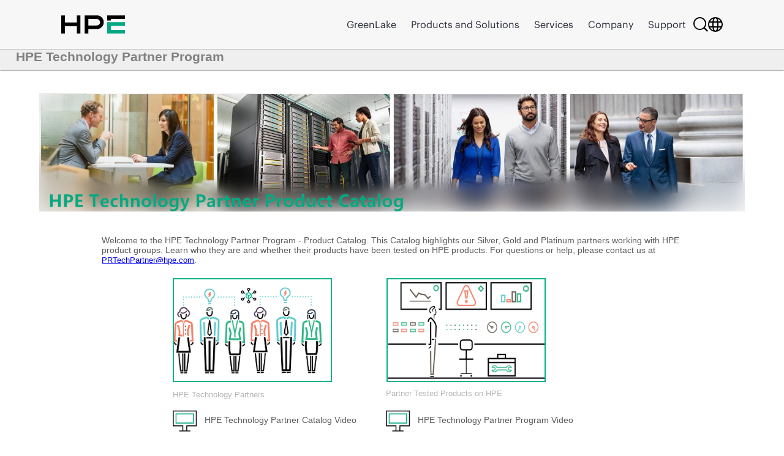

--- FILE ---
content_type: text/html;charset=UTF-8
request_url: https://techpartner.it.hpe.com/TechPartner/solutioncatalog.xhtml;jsessionid=39BA8046F093E232DCA01AE1836B9154
body_size: 11658
content:
<?xml version="1.0" encoding="UTF-8" ?>
<!DOCTYPE html>
<html xmlns="http://www.w3.org/1999/xhtml"><head id="j_idt2"><link type="text/css" rel="stylesheet" href="/jakarta.faces.resource/theme.css.xhtml;jsessionid=4C0DC5FBF4DC9B3C046CFCC43C09727D?ln=primefaces-bootstrap&amp;v=13.0.10&amp;e=13.0.10" /><link type="text/css" rel="stylesheet" href="/jakarta.faces.resource/primeicons/primeicons.css.xhtml;jsessionid=4C0DC5FBF4DC9B3C046CFCC43C09727D?ln=primefaces&amp;v=13.0.10&amp;e=13.0.10" /><link rel="stylesheet" href="/jakarta.faces.resource/css/main.css.xhtml;jsessionid=4C0DC5FBF4DC9B3C046CFCC43C09727D" /><link rel="stylesheet" href="/jakarta.faces.resource/css/IotMain.css.xhtml;jsessionid=4C0DC5FBF4DC9B3C046CFCC43C09727D" /><link rel="stylesheet" href="/jakarta.faces.resource/components.css.xhtml;jsessionid=4C0DC5FBF4DC9B3C046CFCC43C09727D?ln=primefaces&amp;v=13.0.10&amp;e=13.0.10" /><script src="/jakarta.faces.resource/jquery/jquery.js.xhtml;jsessionid=4C0DC5FBF4DC9B3C046CFCC43C09727D?ln=primefaces&amp;v=13.0.10&amp;e=13.0.10"></script><script src="/jakarta.faces.resource/jquery/jquery-plugins.js.xhtml;jsessionid=4C0DC5FBF4DC9B3C046CFCC43C09727D?ln=primefaces&amp;v=13.0.10&amp;e=13.0.10"></script><script src="/jakarta.faces.resource/core.js.xhtml;jsessionid=4C0DC5FBF4DC9B3C046CFCC43C09727D?ln=primefaces&amp;v=13.0.10&amp;e=13.0.10"></script><script src="/jakarta.faces.resource/components.js.xhtml;jsessionid=4C0DC5FBF4DC9B3C046CFCC43C09727D?ln=primefaces&amp;v=13.0.10&amp;e=13.0.10"></script><!--[if lt IE 9]><script src="/jakarta.faces.resource/js/html5shiv.js.xhtml?ln=bsf"></script><script src="/jakarta.faces.resource/js/respond.js.xhtml?ln=bsf"></script><![endif]--><script src="/jakarta.faces.resource/validation/validation.js.xhtml;jsessionid=4C0DC5FBF4DC9B3C046CFCC43C09727D?ln=primefaces&amp;v=13.0.10&amp;e=13.0.10"></script><script src="/jakarta.faces.resource/validation/validation.bv.js.xhtml;jsessionid=4C0DC5FBF4DC9B3C046CFCC43C09727D?ln=primefaces&amp;v=13.0.10&amp;e=13.0.10"></script><script type="text/javascript">if(window.PrimeFaces){PrimeFaces.settings.locale='en';PrimeFaces.settings.viewId='/TechPartner/solutioncatalog.xhtml';PrimeFaces.settings.contextPath='';PrimeFaces.settings.cookiesSecure=false;PrimeFaces.settings.cookiesSameSite='Strict';PrimeFaces.settings.validateEmptyFields=true;PrimeFaces.settings.considerEmptyStringNull=false;}</script>
            <title>SolutionCatalog</title>
            <script type="text/javascript" src="https://h50007.www5.hpe.com/caas-static/js/framework/jquery/v-1-8/jquery.js"></script>
  			<script type="text/javascript" src="https://h50007.www5.hpe.com/caas-static/js/framework/jquery/v-1-8/can.jquery.js"></script>
  			<script type="text/javascript" src=" https://h50007.www5.hpe.com/hfws/us/en/hpe/latest?contentType=js"></script><script src="/jakarta.faces.resource/js/main.js.xhtml;jsessionid=4C0DC5FBF4DC9B3C046CFCC43C09727D"></script>

			
			<script type="text/javascript">  
 				var $jq = jQuery.noConflict(true);  
			</script></head><body><div id="j_idt11" style="width:50px;height:50px;position:fixed;right:50px;bottom:20px"><div id="j_idt11_start" style="display:none"><img id="j_idt12" src="/jakarta.faces.resource/img/ajaxloader.gif.xhtml;jsessionid=4C0DC5FBF4DC9B3C046CFCC43C09727D?pfdrid_c=true" alt="" /></div><div id="j_idt11_complete" style="display:none"></div></div><script id="j_idt11_s" type="text/javascript">$(function(){PrimeFaces.cw("AjaxStatus","widget_j_idt11",{id:"j_idt11",delay:0});});</script><div id="j_idt14" class="ui-dialog ui-widget ui-widget-content ui-corner-all ui-shadow ui-hidden-container" style="display:none"><div class="ui-dialog-content ui-widget-content" id="j_idt14_content"><img id="j_idt15" src="/jakarta.faces.resource/img/ajaxloadingbar.gif.xhtml;jsessionid=4C0DC5FBF4DC9B3C046CFCC43C09727D?pfdrid_c=true" alt="" /></div></div><script id="j_idt14_s" type="text/javascript">$(function(){PrimeFaces.cw("Dialog","statusDialog",{id:"j_idt14",draggable:false,resizable:false,modal:true});});</script><span id="growl" class="ui-growl-pl" data-widget="widget_growl" data-summary="data-summary" data-severity="all,error" data-redisplay="true"></span><script id="growl_s" type="text/javascript">$(function(){PrimeFaces.cw("Growl","widget_growl",{id:"growl",sticky:false,life:3000,escape:true,keepAlive:false,msgs:[]});});</script>
            
            <div style="background: #FFFFFF;">
            <div id="header" class="header"></div>
           <div style="float:right;width:100%;height:33px !important;background: rgba(54, 54, 54, 0.08);">
            	<div style="text-align:left;margin-left:2%;color:grey;font-size:1.6em;font-weight:bold;text-decoration:none;">
            		HPE Technology Partner Program
            	</div>
           </div><hr id="j_idt17" class="ui-separator ui-state-default ui-corner-all" />
<form id="partnerDeailInfoPage" name="partnerDeailInfoPage" method="post" action="/TechPartner/solutioncatalog.xhtml;jsessionid=4C0DC5FBF4DC9B3C046CFCC43C09727D" enctype="application/x-www-form-urlencoded">
<input type="hidden" name="partnerDeailInfoPage" value="partnerDeailInfoPage" />

			<div style="width: 100%; margin-top: 1%; text-align: center;"><img id="partnerDeailInfoPage:j_idt19" src="/jakarta.faces.resource/partnerLogo/banner.JPG.xhtml;jsessionid=4C0DC5FBF4DC9B3C046CFCC43C09727D" alt="" style="width:90%; height:240px;" />
			</div>
			<div style="width: 75%; margin: 1% 13%; text-align: left; color: #5c5c5c; font-size: 14px;">
				Welcome to the HPE Technology Partner Program - Product Catalog.
				This Catalog highlights our Silver, Gold and Platinum partners
				working with HPE product groups. Learn who they are and whether
				their products have been tested on HPE products. For questions or
				help, please contact us at <a href="mailto:PRTechPartner@hpe.com">PRTechPartner@hpe.com</a>.
			</div><a href="/TechPartner/PartnerHome.xhtml;jsessionid=4C0DC5FBF4DC9B3C046CFCC43C09727D"><img id="partnerDeailInfoPage:partnerModule" src="/jakarta.faces.resource/partnerLogo/PartnerSmall.png.xhtml;jsessionid=4C0DC5FBF4DC9B3C046CFCC43C09727D" alt="" style="width:20%;height:166px;margin: 10px 0 0 22%;border-style:solid;border-width:2px;border-color:#00B388;" /><div id="partnerDeailInfoPage:j_idt24" class="ui-tooltip ui-widget ui-tooltip-right" role="tooltip"><div class="ui-tooltip-arrow"></div><div class="ui-tooltip-text ui-shadow ui-corner-all">HPE Technology Partners</div></div><script id="partnerDeailInfoPage:j_idt24_s" type="text/javascript">$(function(){PrimeFaces.cw("Tooltip","widget_partnerDeailInfoPage_j_idt24",{id:"partnerDeailInfoPage:j_idt24",showEffect:"blind",hideEffect:"explode",target:"partnerDeailInfoPage:partnerModule"});});</script></a><a href="/TechPartner/ProductTested.xhtml;jsessionid=4C0DC5FBF4DC9B3C046CFCC43C09727D"><img id="partnerDeailInfoPage:productModule" src="/jakarta.faces.resource/partnerLogo/usecases.png.xhtml;jsessionid=4C0DC5FBF4DC9B3C046CFCC43C09727D" alt="" style="width:20%;height:166px;margin: 10px 0 0 7%;border-style:solid;border-width:2px;border-color:#00B388;" /><div id="partnerDeailInfoPage:j_idt27" class="ui-tooltip ui-widget ui-tooltip-right" role="tooltip"><div class="ui-tooltip-arrow"></div><div class="ui-tooltip-text ui-shadow ui-corner-all">Partner Tested Products on HPE</div></div><script id="partnerDeailInfoPage:j_idt27_s" type="text/javascript">$(function(){PrimeFaces.cw("Tooltip","widget_partnerDeailInfoPage_j_idt27",{id:"partnerDeailInfoPage:j_idt27",showEffect:"blind",hideEffect:"explode",target:"partnerDeailInfoPage:productModule"});});</script></a>
				<div><label id="partnerDeailInfoPage:j_idt31" class="ui-outputlabel ui-widget" style="font-size:1.9em !important;color:#b5b5b5;margin: 0 0 0 22%;"><span class="ui-outputlabel-label">HPE Technology Partners</span></label>
				</div>
				<div style="margin-top: -30px;"><label id="partnerDeailInfoPage:j_idt33" class="ui-outputlabel ui-widget" style="font-size:1.9em !important;color:#b5b5b5;margin: 0 0 0 49.2%;"><span class="ui-outputlabel-label">Partner Tested Products on HPE</span></label>
				</div>


<div style="margin: 15px 0 0 22%;"><a id="partnerDeailInfoPage:catalogLink" href="https://h22228.www2.hpe.com/video-gallery/us/en/corporate/corporate-communications/corporate/f960109e-baa2-48bb-b708-88c2b6bf5a3e/HPE-Technology-Partner-Product-Catalog/video/ " class="ui-link ui-widget" style="text-decoration: none;" target="_Blank"><img id="partnerDeailInfoPage:catalogVideo" src="/jakarta.faces.resource/partnerLogo/videoIcon.jpg.xhtml;jsessionid=4C0DC5FBF4DC9B3C046CFCC43C09727D" alt="" style="width:40px;height:38px;vertical-align:middle;" />   
						<span style="color:#5c5c5c;font-size:14px;">HPE Technology Partner Catalog Video</span></a>
</div>

			<div style="margin: -38px 0 0 49.2%;"><a id="partnerDeailInfoPage:programLink" href="https://h22228.www2.hpe.com/video-gallery/us/en/solutions_services/alliances--solutions/partners-and-alliances/01ea42ba-c59a-40e2-ac46-3f6cd9633bc0/Introducing-HPE-Partner-Ready-Technology-Partner-Program/video/ " class="ui-link ui-widget" style="text-decoration: none;" target="_Blank"><img id="partnerDeailInfoPage:programVideo" src="/jakarta.faces.resource/partnerLogo/videoIcon.jpg.xhtml;jsessionid=4C0DC5FBF4DC9B3C046CFCC43C09727D" alt="" style="width:40px;height:38px;vertical-align:middle;" />   
						<span style="color:#5c5c5c;font-size:14px;">HPE Technology Partner Program Video</span></a>
			</div><input type="hidden" name="jakarta.faces.ViewState" id="j_id1:jakarta.faces.ViewState:0" value="N3cd7NWAontdqrPtGcoLmBbCuL3uyXXkFm8RT9o4529m2m9S935utQZT9G64GVyULccTygFp8LQ3JP9XcUhPMn/9FfZ7VKHir/bq/7s2Hf7KZYd0YgftK/DaMKFUwApyAlg7xAF4/6s+xt1zwN/pmPcszBZrFu0JxDdLPZIsAMJsn7XhYrdnSeR09q5mXbs8qxmr3vsTnlM2BoRjC94giIpV+JBxbWoVwvi6FXlm98oEgSQu59gBzOtukCmNvTR12J8kKi9/m/AoenEQUBKlYgEUDp+obM3FKGw9y3RgCnkxc4oTXdPr++loubi4fHgRmfePtZSvoKvrKwCIYRonUZOZNsQ0YrRruVOoMBIgjDN8vbasDZCNbCFzahVZUK22cm/E9JaECG5KgvDoxPqewNCKCjwtiHPT1OHfLyv8DKJNSZTLNHWFfaQMiF5Q8NoxUmtAxs/KRdyzX+OAx2vprf+KG6f1sx2mkGq+CjHF+6YAgcxLGLPxPcbf8gOFhG9cXvC014o7PChie60zge8h9YhTK+LA/NoubvLhwB6zDcIYnahMWGziyzOr76fbR3P//rRfPf78mg/kAsFjIoJDfeSSvWrYTBI2R4/zqz4MOVHVJhn8TlW9iwVax/w4eqaDNLSg6wMuG6cwBGrtSseTwOWCZDmgx+/ucCDBMLgFgqO3/8jCn9LDr+GzWW1RygKAOfttfZKxon9xpIl8Xv0Lq5thCjkZ1ccfO436ECGK7eOSGBIgV/vlX1R6DP2Vhg5P6UEM0jrfBXzOopeJLKISzg5Zh/Ix6Tck+DNTqKMqGp7tD1cwpQvNKKi5YzlW9cZitI7lPUeEVzK+306qclR5mUBaBnZN0jxKXUYhBibuyTYWyTAQcNQUqEobYv5Bu/KXw6Cqyk/JDoW+oWMNaNCh37zVJQNr9g82d/[base64]/YUDO3Nvv76C6zljK7sOEOzerf5aYwagu+5vZwEm/z5M3DnAYdhWucHbFgE3C1vRRxcqJevc/XdK4BQJxdBvHWEDeaHKuJLdL5TgZ6l93cXngQr+Npuea/oPaLzeYAkcgLtncwQaIbkdU1CYUEo2ZQUqdsyHRG4BTPSz4C0X5G60zpK0BlCGWOb0689jTj0nNCoPnJrpItcRIzFvYsYd8gRdECx16YOMgUsCrDNV1Slj6JUpW7XVT2BYhI/CRDXDZZegdX+1epvtUbiXgkxf4Mn6JEXMLAqShspex0zVttuJSvqu3IrjMYUIA9DorBpQZaIotClo6hW7fY8KONGx68Zn6YQTWw34Gqb/r2aQOxQWbO5kzVld4PKaS3XMR6lVPzX46oCVDuydBqXONoTz+S7/ynvVDYhUiZN3wpnef4H4jVByYDCfa6k7LuV/dXLJ4IkzFXaBHZzOR4VLlSqNtZcKk96sLsDkmn5jM9OdM1TazRb1LXdk3L1sCG3re0pD/zUw/4jIm3QrksyNhkhaSW0rq9BQCVJfPJrqNxN/cGIRSYiY1ixZcbP9QUgeB62WxtB6KAdyf2/9HdTqCihMqt++Rcn9bdDt+GI7LxOW2/sQmobyuzFRWHhYyQCLZ0mXDCtnqi9LlYNRUEibHIywEkl/c0y7KQL4No/zMQsTlGh54Nv2UwzOtbi5MnUzbiB/3MnxicVRsxbWpFz4LMJxzkoE2w==" autocomplete="off" />
</form>
            	<p> </p>
            	<p> </p>
            </div>
            
            <div id="footer" class="footer"></div></body>
</html>